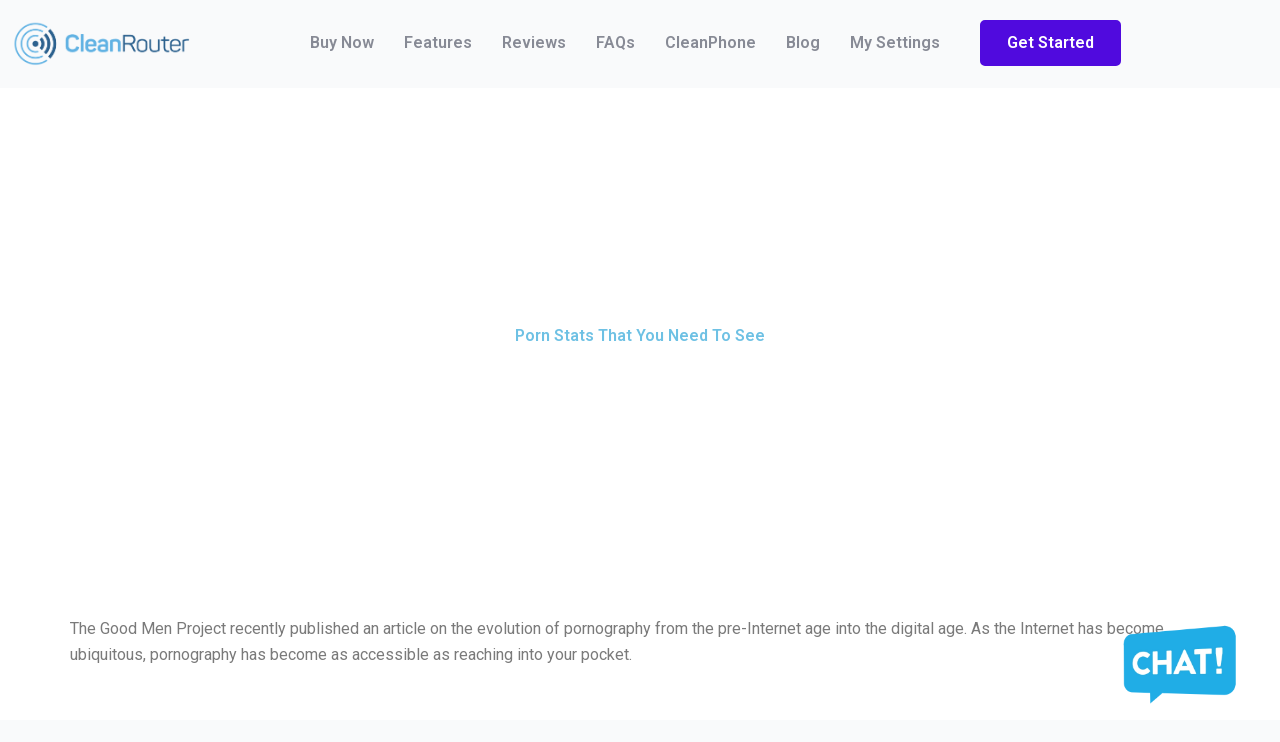

--- FILE ---
content_type: text/css
request_url: https://cleanrouter.com/wp-content/uploads/elementor/css/post-10507.css?ver=1768906706
body_size: 4908
content:
.elementor-10507 .elementor-element.elementor-element-01e89c8{transition:background 0.3s, border 0.3s, border-radius 0.3s, box-shadow 0.3s;margin-top:0px;margin-bottom:0px;padding:10px 0px 10px 0px;}.elementor-10507 .elementor-element.elementor-element-01e89c8 > .elementor-background-overlay{transition:background 0.3s, border-radius 0.3s, opacity 0.3s;}.elementor-widget-image .widget-image-caption{color:var( --e-global-color-text );font-family:var( --e-global-typography-text-font-family ), Sans-serif;font-weight:var( --e-global-typography-text-font-weight );}.elementor-widget-nav-menu .elementor-nav-menu .elementor-item{font-family:var( --e-global-typography-primary-font-family ), Sans-serif;font-weight:var( --e-global-typography-primary-font-weight );}.elementor-widget-nav-menu .elementor-nav-menu--main .elementor-item{color:var( --e-global-color-text );fill:var( --e-global-color-text );}.elementor-widget-nav-menu .elementor-nav-menu--main .elementor-item:hover,
					.elementor-widget-nav-menu .elementor-nav-menu--main .elementor-item.elementor-item-active,
					.elementor-widget-nav-menu .elementor-nav-menu--main .elementor-item.highlighted,
					.elementor-widget-nav-menu .elementor-nav-menu--main .elementor-item:focus{color:var( --e-global-color-accent );fill:var( --e-global-color-accent );}.elementor-widget-nav-menu .elementor-nav-menu--main:not(.e--pointer-framed) .elementor-item:before,
					.elementor-widget-nav-menu .elementor-nav-menu--main:not(.e--pointer-framed) .elementor-item:after{background-color:var( --e-global-color-accent );}.elementor-widget-nav-menu .e--pointer-framed .elementor-item:before,
					.elementor-widget-nav-menu .e--pointer-framed .elementor-item:after{border-color:var( --e-global-color-accent );}.elementor-widget-nav-menu{--e-nav-menu-divider-color:var( --e-global-color-text );}.elementor-widget-nav-menu .elementor-nav-menu--dropdown .elementor-item, .elementor-widget-nav-menu .elementor-nav-menu--dropdown  .elementor-sub-item{font-family:var( --e-global-typography-accent-font-family ), Sans-serif;font-weight:var( --e-global-typography-accent-font-weight );}.elementor-10507 .elementor-element.elementor-element-a0fa8fa .elementor-menu-toggle{margin:0 auto;background-color:#FFFFFF;}.elementor-10507 .elementor-element.elementor-element-a0fa8fa .elementor-nav-menu--main .elementor-item{color:#878A95;fill:#878A95;padding-left:15px;padding-right:15px;}.elementor-10507 .elementor-element.elementor-element-a0fa8fa .elementor-nav-menu--main .elementor-item:hover,
					.elementor-10507 .elementor-element.elementor-element-a0fa8fa .elementor-nav-menu--main .elementor-item.elementor-item-active,
					.elementor-10507 .elementor-element.elementor-element-a0fa8fa .elementor-nav-menu--main .elementor-item.highlighted,
					.elementor-10507 .elementor-element.elementor-element-a0fa8fa .elementor-nav-menu--main .elementor-item:focus{color:#7965CC;fill:#7965CC;}.elementor-10507 .elementor-element.elementor-element-a0fa8fa .elementor-nav-menu--main:not(.e--pointer-framed) .elementor-item:before,
					.elementor-10507 .elementor-element.elementor-element-a0fa8fa .elementor-nav-menu--main:not(.e--pointer-framed) .elementor-item:after{background-color:#61CE7000;}.elementor-10507 .elementor-element.elementor-element-a0fa8fa .e--pointer-framed .elementor-item:before,
					.elementor-10507 .elementor-element.elementor-element-a0fa8fa .e--pointer-framed .elementor-item:after{border-color:#61CE7000;}.elementor-10507 .elementor-element.elementor-element-a0fa8fa div.elementor-menu-toggle{color:#696969;}.elementor-10507 .elementor-element.elementor-element-a0fa8fa div.elementor-menu-toggle svg{fill:#696969;}.elementor-widget-button .elementor-button{background-color:var( --e-global-color-accent );font-family:var( --e-global-typography-accent-font-family ), Sans-serif;font-weight:var( --e-global-typography-accent-font-weight );}.elementor-10507 .elementor-element.elementor-element-02fe07b .elementor-button{background-color:#500ADE;font-family:"Roboto", Sans-serif;font-size:16px;font-weight:600;fill:#FFFFFF;color:#FFFFFF;border-style:solid;border-color:#500ADE;border-radius:5px 5px 5px 5px;}.elementor-theme-builder-content-area{height:400px;}.elementor-location-header:before, .elementor-location-footer:before{content:"";display:table;clear:both;}@media(max-width:767px){.elementor-10507 .elementor-element.elementor-element-ab62d1f{width:80%;}.elementor-10507 .elementor-element.elementor-element-0d34c74{text-align:start;}.elementor-10507 .elementor-element.elementor-element-0d34c74 img{width:70%;}.elementor-10507 .elementor-element.elementor-element-852bd69{width:20%;}.elementor-10507 .elementor-element.elementor-element-a0fa8fa .elementor-menu-toggle{border-width:2px;border-radius:5px;}}@media(min-width:768px){.elementor-10507 .elementor-element.elementor-element-ab62d1f{width:18%;}.elementor-10507 .elementor-element.elementor-element-852bd69{width:66.664%;}.elementor-10507 .elementor-element.elementor-element-cc9ffc0{width:15%;}}

--- FILE ---
content_type: text/css
request_url: https://cleanrouter.com/wp-content/uploads/elementor/css/post-10650.css?ver=1768906756
body_size: 5753
content:
.elementor-10650 .elementor-element.elementor-element-4919412{--display:flex;--min-height:400px;--flex-direction:column;--container-widget-width:100%;--container-widget-height:initial;--container-widget-flex-grow:0;--container-widget-align-self:initial;--flex-wrap-mobile:wrap;--justify-content:center;--overlay-opacity:0.7;--padding-top:80px;--padding-bottom:80px;--padding-left:20px;--padding-right:20px;}.elementor-10650 .elementor-element.elementor-element-4919412::before, .elementor-10650 .elementor-element.elementor-element-4919412 > .elementor-background-video-container::before, .elementor-10650 .elementor-element.elementor-element-4919412 > .e-con-inner > .elementor-background-video-container::before, .elementor-10650 .elementor-element.elementor-element-4919412 > .elementor-background-slideshow::before, .elementor-10650 .elementor-element.elementor-element-4919412 > .e-con-inner > .elementor-background-slideshow::before, .elementor-10650 .elementor-element.elementor-element-4919412 > .elementor-motion-effects-container > .elementor-motion-effects-layer::before{background-color:#000000;--background-overlay:'';}.elementor-widget-theme-post-title .elementor-heading-title{font-family:var( --e-global-typography-primary-font-family ), Sans-serif;font-weight:var( --e-global-typography-primary-font-weight );color:var( --e-global-color-primary );}.elementor-10650 .elementor-element.elementor-element-dea5426{text-align:center;}.elementor-10650 .elementor-element.elementor-element-dea5426 .elementor-heading-title{color:var( --e-global-color-primary );}.elementor-10650 .elementor-element.elementor-element-21dc709{--display:flex;--flex-direction:column;--container-widget-width:100%;--container-widget-height:initial;--container-widget-flex-grow:0;--container-widget-align-self:initial;--flex-wrap-mobile:wrap;--padding-top:80px;--padding-bottom:80px;--padding-left:20px;--padding-right:20px;}.elementor-widget-theme-post-content{color:var( --e-global-color-text );font-family:var( --e-global-typography-text-font-family ), Sans-serif;font-weight:var( --e-global-typography-text-font-weight );}.elementor-10650 .elementor-element.elementor-element-662bd7d{--display:flex;--flex-direction:column;--container-widget-width:100%;--container-widget-height:initial;--container-widget-flex-grow:0;--container-widget-align-self:initial;--flex-wrap-mobile:wrap;--gap:40px 40px;--row-gap:40px;--column-gap:40px;--padding-top:80px;--padding-bottom:80px;--padding-left:20px;--padding-right:20px;}.elementor-10650 .elementor-element.elementor-element-662bd7d:not(.elementor-motion-effects-element-type-background), .elementor-10650 .elementor-element.elementor-element-662bd7d > .elementor-motion-effects-container > .elementor-motion-effects-layer{background-color:#F6F6F6;}.elementor-widget-heading .elementor-heading-title{font-family:var( --e-global-typography-primary-font-family ), Sans-serif;font-weight:var( --e-global-typography-primary-font-weight );color:var( --e-global-color-primary );}.elementor-10650 .elementor-element.elementor-element-db150cf .elementor-heading-title{font-family:var( --e-global-typography-primary-font-family ), Sans-serif;font-weight:var( --e-global-typography-primary-font-weight );color:var( --e-global-color-astglobalcolor0 );}.elementor-widget-loop-grid .elementor-button{background-color:var( --e-global-color-accent );font-family:var( --e-global-typography-accent-font-family ), Sans-serif;font-weight:var( --e-global-typography-accent-font-weight );}.elementor-widget-loop-grid .elementor-pagination{font-family:var( --e-global-typography-secondary-font-family ), Sans-serif;font-weight:var( --e-global-typography-secondary-font-weight );}.elementor-widget-loop-grid .e-load-more-message{font-family:var( --e-global-typography-secondary-font-family ), Sans-serif;font-weight:var( --e-global-typography-secondary-font-weight );}.elementor-10650 .elementor-element.elementor-element-59b9e7c{--grid-columns:3;}.elementor-10650 .elementor-element.elementor-element-59b9e7c .elementor-loop-container{grid-auto-rows:1fr;}.elementor-10650 .elementor-element.elementor-element-59b9e7c .e-loop-item > .elementor-section, .elementor-10650 .elementor-element.elementor-element-59b9e7c .e-loop-item > .elementor-section > .elementor-container, .elementor-10650 .elementor-element.elementor-element-59b9e7c .e-loop-item > .e-con, .elementor-10650 .elementor-element.elementor-element-59b9e7c .e-loop-item .elementor-section-wrap  > .e-con{height:100%;}@media(max-width:1024px){.elementor-10650 .elementor-element.elementor-element-4919412{--min-height:350px;--padding-top:60px;--padding-bottom:60px;--padding-left:20px;--padding-right:20px;}.elementor-10650 .elementor-element.elementor-element-21dc709{--padding-top:60px;--padding-bottom:60px;--padding-left:20px;--padding-right:20px;}.elementor-10650 .elementor-element.elementor-element-662bd7d{--gap:30px 30px;--row-gap:30px;--column-gap:30px;--padding-top:60px;--padding-bottom:60px;--padding-left:20px;--padding-right:20px;}.elementor-10650 .elementor-element.elementor-element-db150cf{text-align:center;}.elementor-10650 .elementor-element.elementor-element-59b9e7c{--grid-columns:2;}}@media(max-width:767px){.elementor-10650 .elementor-element.elementor-element-4919412{--min-height:300px;--padding-top:40px;--padding-bottom:40px;--padding-left:20px;--padding-right:20px;}.elementor-10650 .elementor-element.elementor-element-21dc709{--padding-top:40px;--padding-bottom:40px;--padding-left:20px;--padding-right:20px;}.elementor-10650 .elementor-element.elementor-element-662bd7d{--gap:20px 20px;--row-gap:20px;--column-gap:20px;--padding-top:40px;--padding-bottom:40px;--padding-left:20px;--padding-right:20px;}.elementor-10650 .elementor-element.elementor-element-db150cf{text-align:center;}.elementor-10650 .elementor-element.elementor-element-59b9e7c{--grid-columns:1;}}